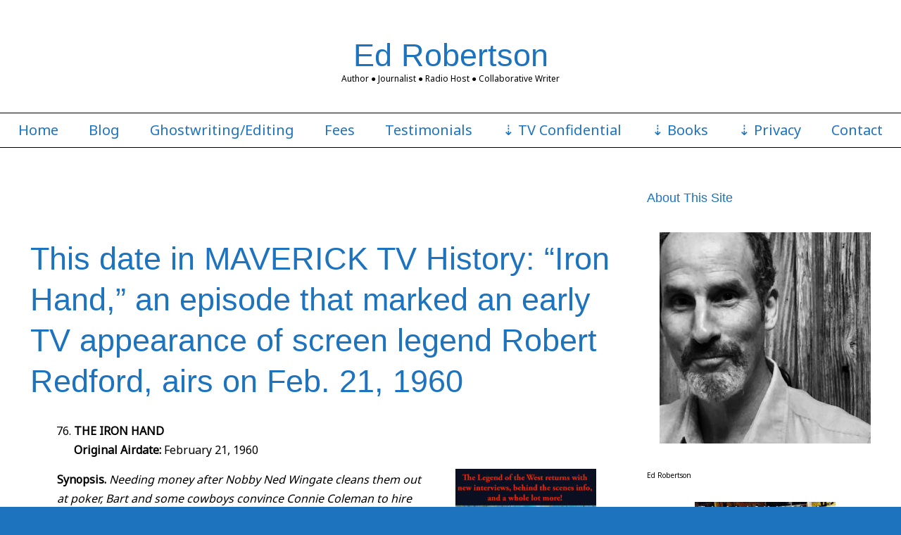

--- FILE ---
content_type: text/html; charset=UTF-8
request_url: https://edrobertson.com/tag/robert-redford/
body_size: 13129
content:
<!DOCTYPE html>
<html lang="en-US" class="no-js">
	
<head>
	<meta name="viewport" content="width=device-width,initial-scale=1">
	<meta name="description" content="Author ● Journalist ● Radio Host ●  Collaborative Writer" />
    <meta http-equiv="content-type" content="text/html; charset=UTF-8" />
    <link rel="profile" href="https://gmpg.org/xfn/11" />
		
	<title>Robert Redford &#8211; Ed Robertson</title>
<meta name='robots' content='max-image-preview:large' />
<link rel='dns-prefetch' href='//fonts.googleapis.com' />
<link rel="alternate" type="application/rss+xml" title="Ed Robertson &raquo; Feed" href="https://edrobertson.com/feed/" />
<link rel="alternate" type="application/rss+xml" title="Ed Robertson &raquo; Comments Feed" href="https://edrobertson.com/comments/feed/" />
<link rel="alternate" type="application/rss+xml" title="Ed Robertson &raquo; Robert Redford Tag Feed" href="https://edrobertson.com/tag/robert-redford/feed/" />
<style type="text/css" media="all">
.wpautoterms-footer{background-color:#ffffff;text-align:center;}
.wpautoterms-footer a{color:#000000;font-family:Arial, sans-serif;font-size:14px;}
.wpautoterms-footer .separator{color:#cccccc;font-family:Arial, sans-serif;font-size:14px;}</style>
<style id='wp-img-auto-sizes-contain-inline-css' type='text/css'>
img:is([sizes=auto i],[sizes^="auto," i]){contain-intrinsic-size:3000px 1500px}
/*# sourceURL=wp-img-auto-sizes-contain-inline-css */
</style>
<style id='wp-emoji-styles-inline-css' type='text/css'>

	img.wp-smiley, img.emoji {
		display: inline !important;
		border: none !important;
		box-shadow: none !important;
		height: 1em !important;
		width: 1em !important;
		margin: 0 0.07em !important;
		vertical-align: -0.1em !important;
		background: none !important;
		padding: 0 !important;
	}
/*# sourceURL=wp-emoji-styles-inline-css */
</style>
<style id='wp-block-library-inline-css' type='text/css'>
:root{--wp-block-synced-color:#7a00df;--wp-block-synced-color--rgb:122,0,223;--wp-bound-block-color:var(--wp-block-synced-color);--wp-editor-canvas-background:#ddd;--wp-admin-theme-color:#007cba;--wp-admin-theme-color--rgb:0,124,186;--wp-admin-theme-color-darker-10:#006ba1;--wp-admin-theme-color-darker-10--rgb:0,107,160.5;--wp-admin-theme-color-darker-20:#005a87;--wp-admin-theme-color-darker-20--rgb:0,90,135;--wp-admin-border-width-focus:2px}@media (min-resolution:192dpi){:root{--wp-admin-border-width-focus:1.5px}}.wp-element-button{cursor:pointer}:root .has-very-light-gray-background-color{background-color:#eee}:root .has-very-dark-gray-background-color{background-color:#313131}:root .has-very-light-gray-color{color:#eee}:root .has-very-dark-gray-color{color:#313131}:root .has-vivid-green-cyan-to-vivid-cyan-blue-gradient-background{background:linear-gradient(135deg,#00d084,#0693e3)}:root .has-purple-crush-gradient-background{background:linear-gradient(135deg,#34e2e4,#4721fb 50%,#ab1dfe)}:root .has-hazy-dawn-gradient-background{background:linear-gradient(135deg,#faaca8,#dad0ec)}:root .has-subdued-olive-gradient-background{background:linear-gradient(135deg,#fafae1,#67a671)}:root .has-atomic-cream-gradient-background{background:linear-gradient(135deg,#fdd79a,#004a59)}:root .has-nightshade-gradient-background{background:linear-gradient(135deg,#330968,#31cdcf)}:root .has-midnight-gradient-background{background:linear-gradient(135deg,#020381,#2874fc)}:root{--wp--preset--font-size--normal:16px;--wp--preset--font-size--huge:42px}.has-regular-font-size{font-size:1em}.has-larger-font-size{font-size:2.625em}.has-normal-font-size{font-size:var(--wp--preset--font-size--normal)}.has-huge-font-size{font-size:var(--wp--preset--font-size--huge)}.has-text-align-center{text-align:center}.has-text-align-left{text-align:left}.has-text-align-right{text-align:right}.has-fit-text{white-space:nowrap!important}#end-resizable-editor-section{display:none}.aligncenter{clear:both}.items-justified-left{justify-content:flex-start}.items-justified-center{justify-content:center}.items-justified-right{justify-content:flex-end}.items-justified-space-between{justify-content:space-between}.screen-reader-text{border:0;clip-path:inset(50%);height:1px;margin:-1px;overflow:hidden;padding:0;position:absolute;width:1px;word-wrap:normal!important}.screen-reader-text:focus{background-color:#ddd;clip-path:none;color:#444;display:block;font-size:1em;height:auto;left:5px;line-height:normal;padding:15px 23px 14px;text-decoration:none;top:5px;width:auto;z-index:100000}html :where(.has-border-color){border-style:solid}html :where([style*=border-top-color]){border-top-style:solid}html :where([style*=border-right-color]){border-right-style:solid}html :where([style*=border-bottom-color]){border-bottom-style:solid}html :where([style*=border-left-color]){border-left-style:solid}html :where([style*=border-width]){border-style:solid}html :where([style*=border-top-width]){border-top-style:solid}html :where([style*=border-right-width]){border-right-style:solid}html :where([style*=border-bottom-width]){border-bottom-style:solid}html :where([style*=border-left-width]){border-left-style:solid}html :where(img[class*=wp-image-]){height:auto;max-width:100%}:where(figure){margin:0 0 1em}html :where(.is-position-sticky){--wp-admin--admin-bar--position-offset:var(--wp-admin--admin-bar--height,0px)}@media screen and (max-width:600px){html :where(.is-position-sticky){--wp-admin--admin-bar--position-offset:0px}}

/*# sourceURL=wp-block-library-inline-css */
</style><style id='wp-block-heading-inline-css' type='text/css'>
h1:where(.wp-block-heading).has-background,h2:where(.wp-block-heading).has-background,h3:where(.wp-block-heading).has-background,h4:where(.wp-block-heading).has-background,h5:where(.wp-block-heading).has-background,h6:where(.wp-block-heading).has-background{padding:1.25em 2.375em}h1.has-text-align-left[style*=writing-mode]:where([style*=vertical-lr]),h1.has-text-align-right[style*=writing-mode]:where([style*=vertical-rl]),h2.has-text-align-left[style*=writing-mode]:where([style*=vertical-lr]),h2.has-text-align-right[style*=writing-mode]:where([style*=vertical-rl]),h3.has-text-align-left[style*=writing-mode]:where([style*=vertical-lr]),h3.has-text-align-right[style*=writing-mode]:where([style*=vertical-rl]),h4.has-text-align-left[style*=writing-mode]:where([style*=vertical-lr]),h4.has-text-align-right[style*=writing-mode]:where([style*=vertical-rl]),h5.has-text-align-left[style*=writing-mode]:where([style*=vertical-lr]),h5.has-text-align-right[style*=writing-mode]:where([style*=vertical-rl]),h6.has-text-align-left[style*=writing-mode]:where([style*=vertical-lr]),h6.has-text-align-right[style*=writing-mode]:where([style*=vertical-rl]){rotate:180deg}
/*# sourceURL=https://edrobertson.com/wp-includes/blocks/heading/style.min.css */
</style>
<style id='wp-block-image-inline-css' type='text/css'>
.wp-block-image>a,.wp-block-image>figure>a{display:inline-block}.wp-block-image img{box-sizing:border-box;height:auto;max-width:100%;vertical-align:bottom}@media not (prefers-reduced-motion){.wp-block-image img.hide{visibility:hidden}.wp-block-image img.show{animation:show-content-image .4s}}.wp-block-image[style*=border-radius] img,.wp-block-image[style*=border-radius]>a{border-radius:inherit}.wp-block-image.has-custom-border img{box-sizing:border-box}.wp-block-image.aligncenter{text-align:center}.wp-block-image.alignfull>a,.wp-block-image.alignwide>a{width:100%}.wp-block-image.alignfull img,.wp-block-image.alignwide img{height:auto;width:100%}.wp-block-image .aligncenter,.wp-block-image .alignleft,.wp-block-image .alignright,.wp-block-image.aligncenter,.wp-block-image.alignleft,.wp-block-image.alignright{display:table}.wp-block-image .aligncenter>figcaption,.wp-block-image .alignleft>figcaption,.wp-block-image .alignright>figcaption,.wp-block-image.aligncenter>figcaption,.wp-block-image.alignleft>figcaption,.wp-block-image.alignright>figcaption{caption-side:bottom;display:table-caption}.wp-block-image .alignleft{float:left;margin:.5em 1em .5em 0}.wp-block-image .alignright{float:right;margin:.5em 0 .5em 1em}.wp-block-image .aligncenter{margin-left:auto;margin-right:auto}.wp-block-image :where(figcaption){margin-bottom:1em;margin-top:.5em}.wp-block-image.is-style-circle-mask img{border-radius:9999px}@supports ((-webkit-mask-image:none) or (mask-image:none)) or (-webkit-mask-image:none){.wp-block-image.is-style-circle-mask img{border-radius:0;-webkit-mask-image:url('data:image/svg+xml;utf8,<svg viewBox="0 0 100 100" xmlns="http://www.w3.org/2000/svg"><circle cx="50" cy="50" r="50"/></svg>');mask-image:url('data:image/svg+xml;utf8,<svg viewBox="0 0 100 100" xmlns="http://www.w3.org/2000/svg"><circle cx="50" cy="50" r="50"/></svg>');mask-mode:alpha;-webkit-mask-position:center;mask-position:center;-webkit-mask-repeat:no-repeat;mask-repeat:no-repeat;-webkit-mask-size:contain;mask-size:contain}}:root :where(.wp-block-image.is-style-rounded img,.wp-block-image .is-style-rounded img){border-radius:9999px}.wp-block-image figure{margin:0}.wp-lightbox-container{display:flex;flex-direction:column;position:relative}.wp-lightbox-container img{cursor:zoom-in}.wp-lightbox-container img:hover+button{opacity:1}.wp-lightbox-container button{align-items:center;backdrop-filter:blur(16px) saturate(180%);background-color:#5a5a5a40;border:none;border-radius:4px;cursor:zoom-in;display:flex;height:20px;justify-content:center;opacity:0;padding:0;position:absolute;right:16px;text-align:center;top:16px;width:20px;z-index:100}@media not (prefers-reduced-motion){.wp-lightbox-container button{transition:opacity .2s ease}}.wp-lightbox-container button:focus-visible{outline:3px auto #5a5a5a40;outline:3px auto -webkit-focus-ring-color;outline-offset:3px}.wp-lightbox-container button:hover{cursor:pointer;opacity:1}.wp-lightbox-container button:focus{opacity:1}.wp-lightbox-container button:focus,.wp-lightbox-container button:hover,.wp-lightbox-container button:not(:hover):not(:active):not(.has-background){background-color:#5a5a5a40;border:none}.wp-lightbox-overlay{box-sizing:border-box;cursor:zoom-out;height:100vh;left:0;overflow:hidden;position:fixed;top:0;visibility:hidden;width:100%;z-index:100000}.wp-lightbox-overlay .close-button{align-items:center;cursor:pointer;display:flex;justify-content:center;min-height:40px;min-width:40px;padding:0;position:absolute;right:calc(env(safe-area-inset-right) + 16px);top:calc(env(safe-area-inset-top) + 16px);z-index:5000000}.wp-lightbox-overlay .close-button:focus,.wp-lightbox-overlay .close-button:hover,.wp-lightbox-overlay .close-button:not(:hover):not(:active):not(.has-background){background:none;border:none}.wp-lightbox-overlay .lightbox-image-container{height:var(--wp--lightbox-container-height);left:50%;overflow:hidden;position:absolute;top:50%;transform:translate(-50%,-50%);transform-origin:top left;width:var(--wp--lightbox-container-width);z-index:9999999999}.wp-lightbox-overlay .wp-block-image{align-items:center;box-sizing:border-box;display:flex;height:100%;justify-content:center;margin:0;position:relative;transform-origin:0 0;width:100%;z-index:3000000}.wp-lightbox-overlay .wp-block-image img{height:var(--wp--lightbox-image-height);min-height:var(--wp--lightbox-image-height);min-width:var(--wp--lightbox-image-width);width:var(--wp--lightbox-image-width)}.wp-lightbox-overlay .wp-block-image figcaption{display:none}.wp-lightbox-overlay button{background:none;border:none}.wp-lightbox-overlay .scrim{background-color:#fff;height:100%;opacity:.9;position:absolute;width:100%;z-index:2000000}.wp-lightbox-overlay.active{visibility:visible}@media not (prefers-reduced-motion){.wp-lightbox-overlay.active{animation:turn-on-visibility .25s both}.wp-lightbox-overlay.active img{animation:turn-on-visibility .35s both}.wp-lightbox-overlay.show-closing-animation:not(.active){animation:turn-off-visibility .35s both}.wp-lightbox-overlay.show-closing-animation:not(.active) img{animation:turn-off-visibility .25s both}.wp-lightbox-overlay.zoom.active{animation:none;opacity:1;visibility:visible}.wp-lightbox-overlay.zoom.active .lightbox-image-container{animation:lightbox-zoom-in .4s}.wp-lightbox-overlay.zoom.active .lightbox-image-container img{animation:none}.wp-lightbox-overlay.zoom.active .scrim{animation:turn-on-visibility .4s forwards}.wp-lightbox-overlay.zoom.show-closing-animation:not(.active){animation:none}.wp-lightbox-overlay.zoom.show-closing-animation:not(.active) .lightbox-image-container{animation:lightbox-zoom-out .4s}.wp-lightbox-overlay.zoom.show-closing-animation:not(.active) .lightbox-image-container img{animation:none}.wp-lightbox-overlay.zoom.show-closing-animation:not(.active) .scrim{animation:turn-off-visibility .4s forwards}}@keyframes show-content-image{0%{visibility:hidden}99%{visibility:hidden}to{visibility:visible}}@keyframes turn-on-visibility{0%{opacity:0}to{opacity:1}}@keyframes turn-off-visibility{0%{opacity:1;visibility:visible}99%{opacity:0;visibility:visible}to{opacity:0;visibility:hidden}}@keyframes lightbox-zoom-in{0%{transform:translate(calc((-100vw + var(--wp--lightbox-scrollbar-width))/2 + var(--wp--lightbox-initial-left-position)),calc(-50vh + var(--wp--lightbox-initial-top-position))) scale(var(--wp--lightbox-scale))}to{transform:translate(-50%,-50%) scale(1)}}@keyframes lightbox-zoom-out{0%{transform:translate(-50%,-50%) scale(1);visibility:visible}99%{visibility:visible}to{transform:translate(calc((-100vw + var(--wp--lightbox-scrollbar-width))/2 + var(--wp--lightbox-initial-left-position)),calc(-50vh + var(--wp--lightbox-initial-top-position))) scale(var(--wp--lightbox-scale));visibility:hidden}}
/*# sourceURL=https://edrobertson.com/wp-includes/blocks/image/style.min.css */
</style>
<style id='wp-block-paragraph-inline-css' type='text/css'>
.is-small-text{font-size:.875em}.is-regular-text{font-size:1em}.is-large-text{font-size:2.25em}.is-larger-text{font-size:3em}.has-drop-cap:not(:focus):first-letter{float:left;font-size:8.4em;font-style:normal;font-weight:100;line-height:.68;margin:.05em .1em 0 0;text-transform:uppercase}body.rtl .has-drop-cap:not(:focus):first-letter{float:none;margin-left:.1em}p.has-drop-cap.has-background{overflow:hidden}:root :where(p.has-background){padding:1.25em 2.375em}:where(p.has-text-color:not(.has-link-color)) a{color:inherit}p.has-text-align-left[style*="writing-mode:vertical-lr"],p.has-text-align-right[style*="writing-mode:vertical-rl"]{rotate:180deg}
/*# sourceURL=https://edrobertson.com/wp-includes/blocks/paragraph/style.min.css */
</style>
<style id='global-styles-inline-css' type='text/css'>
:root{--wp--preset--aspect-ratio--square: 1;--wp--preset--aspect-ratio--4-3: 4/3;--wp--preset--aspect-ratio--3-4: 3/4;--wp--preset--aspect-ratio--3-2: 3/2;--wp--preset--aspect-ratio--2-3: 2/3;--wp--preset--aspect-ratio--16-9: 16/9;--wp--preset--aspect-ratio--9-16: 9/16;--wp--preset--color--black: #000000;--wp--preset--color--cyan-bluish-gray: #abb8c3;--wp--preset--color--white: #ffffff;--wp--preset--color--pale-pink: #f78da7;--wp--preset--color--vivid-red: #cf2e2e;--wp--preset--color--luminous-vivid-orange: #ff6900;--wp--preset--color--luminous-vivid-amber: #fcb900;--wp--preset--color--light-green-cyan: #7bdcb5;--wp--preset--color--vivid-green-cyan: #00d084;--wp--preset--color--pale-cyan-blue: #8ed1fc;--wp--preset--color--vivid-cyan-blue: #0693e3;--wp--preset--color--vivid-purple: #9b51e0;--wp--preset--gradient--vivid-cyan-blue-to-vivid-purple: linear-gradient(135deg,rgb(6,147,227) 0%,rgb(155,81,224) 100%);--wp--preset--gradient--light-green-cyan-to-vivid-green-cyan: linear-gradient(135deg,rgb(122,220,180) 0%,rgb(0,208,130) 100%);--wp--preset--gradient--luminous-vivid-amber-to-luminous-vivid-orange: linear-gradient(135deg,rgb(252,185,0) 0%,rgb(255,105,0) 100%);--wp--preset--gradient--luminous-vivid-orange-to-vivid-red: linear-gradient(135deg,rgb(255,105,0) 0%,rgb(207,46,46) 100%);--wp--preset--gradient--very-light-gray-to-cyan-bluish-gray: linear-gradient(135deg,rgb(238,238,238) 0%,rgb(169,184,195) 100%);--wp--preset--gradient--cool-to-warm-spectrum: linear-gradient(135deg,rgb(74,234,220) 0%,rgb(151,120,209) 20%,rgb(207,42,186) 40%,rgb(238,44,130) 60%,rgb(251,105,98) 80%,rgb(254,248,76) 100%);--wp--preset--gradient--blush-light-purple: linear-gradient(135deg,rgb(255,206,236) 0%,rgb(152,150,240) 100%);--wp--preset--gradient--blush-bordeaux: linear-gradient(135deg,rgb(254,205,165) 0%,rgb(254,45,45) 50%,rgb(107,0,62) 100%);--wp--preset--gradient--luminous-dusk: linear-gradient(135deg,rgb(255,203,112) 0%,rgb(199,81,192) 50%,rgb(65,88,208) 100%);--wp--preset--gradient--pale-ocean: linear-gradient(135deg,rgb(255,245,203) 0%,rgb(182,227,212) 50%,rgb(51,167,181) 100%);--wp--preset--gradient--electric-grass: linear-gradient(135deg,rgb(202,248,128) 0%,rgb(113,206,126) 100%);--wp--preset--gradient--midnight: linear-gradient(135deg,rgb(2,3,129) 0%,rgb(40,116,252) 100%);--wp--preset--font-size--small: 13px;--wp--preset--font-size--medium: 20px;--wp--preset--font-size--large: 36px;--wp--preset--font-size--x-large: 42px;--wp--preset--spacing--20: 0.44rem;--wp--preset--spacing--30: 0.67rem;--wp--preset--spacing--40: 1rem;--wp--preset--spacing--50: 1.5rem;--wp--preset--spacing--60: 2.25rem;--wp--preset--spacing--70: 3.38rem;--wp--preset--spacing--80: 5.06rem;--wp--preset--shadow--natural: 6px 6px 9px rgba(0, 0, 0, 0.2);--wp--preset--shadow--deep: 12px 12px 50px rgba(0, 0, 0, 0.4);--wp--preset--shadow--sharp: 6px 6px 0px rgba(0, 0, 0, 0.2);--wp--preset--shadow--outlined: 6px 6px 0px -3px rgb(255, 255, 255), 6px 6px rgb(0, 0, 0);--wp--preset--shadow--crisp: 6px 6px 0px rgb(0, 0, 0);}:where(.is-layout-flex){gap: 0.5em;}:where(.is-layout-grid){gap: 0.5em;}body .is-layout-flex{display: flex;}.is-layout-flex{flex-wrap: wrap;align-items: center;}.is-layout-flex > :is(*, div){margin: 0;}body .is-layout-grid{display: grid;}.is-layout-grid > :is(*, div){margin: 0;}:where(.wp-block-columns.is-layout-flex){gap: 2em;}:where(.wp-block-columns.is-layout-grid){gap: 2em;}:where(.wp-block-post-template.is-layout-flex){gap: 1.25em;}:where(.wp-block-post-template.is-layout-grid){gap: 1.25em;}.has-black-color{color: var(--wp--preset--color--black) !important;}.has-cyan-bluish-gray-color{color: var(--wp--preset--color--cyan-bluish-gray) !important;}.has-white-color{color: var(--wp--preset--color--white) !important;}.has-pale-pink-color{color: var(--wp--preset--color--pale-pink) !important;}.has-vivid-red-color{color: var(--wp--preset--color--vivid-red) !important;}.has-luminous-vivid-orange-color{color: var(--wp--preset--color--luminous-vivid-orange) !important;}.has-luminous-vivid-amber-color{color: var(--wp--preset--color--luminous-vivid-amber) !important;}.has-light-green-cyan-color{color: var(--wp--preset--color--light-green-cyan) !important;}.has-vivid-green-cyan-color{color: var(--wp--preset--color--vivid-green-cyan) !important;}.has-pale-cyan-blue-color{color: var(--wp--preset--color--pale-cyan-blue) !important;}.has-vivid-cyan-blue-color{color: var(--wp--preset--color--vivid-cyan-blue) !important;}.has-vivid-purple-color{color: var(--wp--preset--color--vivid-purple) !important;}.has-black-background-color{background-color: var(--wp--preset--color--black) !important;}.has-cyan-bluish-gray-background-color{background-color: var(--wp--preset--color--cyan-bluish-gray) !important;}.has-white-background-color{background-color: var(--wp--preset--color--white) !important;}.has-pale-pink-background-color{background-color: var(--wp--preset--color--pale-pink) !important;}.has-vivid-red-background-color{background-color: var(--wp--preset--color--vivid-red) !important;}.has-luminous-vivid-orange-background-color{background-color: var(--wp--preset--color--luminous-vivid-orange) !important;}.has-luminous-vivid-amber-background-color{background-color: var(--wp--preset--color--luminous-vivid-amber) !important;}.has-light-green-cyan-background-color{background-color: var(--wp--preset--color--light-green-cyan) !important;}.has-vivid-green-cyan-background-color{background-color: var(--wp--preset--color--vivid-green-cyan) !important;}.has-pale-cyan-blue-background-color{background-color: var(--wp--preset--color--pale-cyan-blue) !important;}.has-vivid-cyan-blue-background-color{background-color: var(--wp--preset--color--vivid-cyan-blue) !important;}.has-vivid-purple-background-color{background-color: var(--wp--preset--color--vivid-purple) !important;}.has-black-border-color{border-color: var(--wp--preset--color--black) !important;}.has-cyan-bluish-gray-border-color{border-color: var(--wp--preset--color--cyan-bluish-gray) !important;}.has-white-border-color{border-color: var(--wp--preset--color--white) !important;}.has-pale-pink-border-color{border-color: var(--wp--preset--color--pale-pink) !important;}.has-vivid-red-border-color{border-color: var(--wp--preset--color--vivid-red) !important;}.has-luminous-vivid-orange-border-color{border-color: var(--wp--preset--color--luminous-vivid-orange) !important;}.has-luminous-vivid-amber-border-color{border-color: var(--wp--preset--color--luminous-vivid-amber) !important;}.has-light-green-cyan-border-color{border-color: var(--wp--preset--color--light-green-cyan) !important;}.has-vivid-green-cyan-border-color{border-color: var(--wp--preset--color--vivid-green-cyan) !important;}.has-pale-cyan-blue-border-color{border-color: var(--wp--preset--color--pale-cyan-blue) !important;}.has-vivid-cyan-blue-border-color{border-color: var(--wp--preset--color--vivid-cyan-blue) !important;}.has-vivid-purple-border-color{border-color: var(--wp--preset--color--vivid-purple) !important;}.has-vivid-cyan-blue-to-vivid-purple-gradient-background{background: var(--wp--preset--gradient--vivid-cyan-blue-to-vivid-purple) !important;}.has-light-green-cyan-to-vivid-green-cyan-gradient-background{background: var(--wp--preset--gradient--light-green-cyan-to-vivid-green-cyan) !important;}.has-luminous-vivid-amber-to-luminous-vivid-orange-gradient-background{background: var(--wp--preset--gradient--luminous-vivid-amber-to-luminous-vivid-orange) !important;}.has-luminous-vivid-orange-to-vivid-red-gradient-background{background: var(--wp--preset--gradient--luminous-vivid-orange-to-vivid-red) !important;}.has-very-light-gray-to-cyan-bluish-gray-gradient-background{background: var(--wp--preset--gradient--very-light-gray-to-cyan-bluish-gray) !important;}.has-cool-to-warm-spectrum-gradient-background{background: var(--wp--preset--gradient--cool-to-warm-spectrum) !important;}.has-blush-light-purple-gradient-background{background: var(--wp--preset--gradient--blush-light-purple) !important;}.has-blush-bordeaux-gradient-background{background: var(--wp--preset--gradient--blush-bordeaux) !important;}.has-luminous-dusk-gradient-background{background: var(--wp--preset--gradient--luminous-dusk) !important;}.has-pale-ocean-gradient-background{background: var(--wp--preset--gradient--pale-ocean) !important;}.has-electric-grass-gradient-background{background: var(--wp--preset--gradient--electric-grass) !important;}.has-midnight-gradient-background{background: var(--wp--preset--gradient--midnight) !important;}.has-small-font-size{font-size: var(--wp--preset--font-size--small) !important;}.has-medium-font-size{font-size: var(--wp--preset--font-size--medium) !important;}.has-large-font-size{font-size: var(--wp--preset--font-size--large) !important;}.has-x-large-font-size{font-size: var(--wp--preset--font-size--x-large) !important;}
/*# sourceURL=global-styles-inline-css */
</style>

<style id='classic-theme-styles-inline-css' type='text/css'>
/*! This file is auto-generated */
.wp-block-button__link{color:#fff;background-color:#32373c;border-radius:9999px;box-shadow:none;text-decoration:none;padding:calc(.667em + 2px) calc(1.333em + 2px);font-size:1.125em}.wp-block-file__button{background:#32373c;color:#fff;text-decoration:none}
/*# sourceURL=/wp-includes/css/classic-themes.min.css */
</style>
<link rel='stylesheet' id='wpautoterms_css-css' href='https://edrobertson.com/wp-content/plugins/auto-terms-of-service-and-privacy-policy/css/wpautoterms.css?ver=6.9' type='text/css' media='all' />
<link rel='stylesheet' id='simplifiedblog-main-css-css' href='https://edrobertson.com/wp-content/themes/simplifiedblog/style.css?ver=6.9' type='text/css' media='all' />
<link rel='stylesheet' id='noto_sans-css' href='https://fonts.googleapis.com/css?family=Noto+Sans&#038;ver=6.9' type='text/css' media='all' />
<script type="text/javascript" src="https://edrobertson.com/wp-includes/js/jquery/jquery.min.js?ver=3.7.1" id="jquery-core-js"></script>
<script type="text/javascript" src="https://edrobertson.com/wp-includes/js/jquery/jquery-migrate.min.js?ver=3.4.1" id="jquery-migrate-js"></script>
<script type="text/javascript" src="https://edrobertson.com/wp-includes/js/dist/dom-ready.min.js?ver=f77871ff7694fffea381" id="wp-dom-ready-js"></script>
<script type="text/javascript" src="https://edrobertson.com/wp-content/plugins/auto-terms-of-service-and-privacy-policy/js/base.js?ver=3.0.4" id="wpautoterms_base-js"></script>
<script type="text/javascript" src="https://edrobertson.com/wp-content/themes/simplifiedblog/bit/menus4.js?ver=6.9" id="simplifiedblog-menu-js-js"></script>
<link rel="https://api.w.org/" href="https://edrobertson.com/wp-json/" /><link rel="alternate" title="JSON" type="application/json" href="https://edrobertson.com/wp-json/wp/v2/tags/1418" /><link rel="EditURI" type="application/rsd+xml" title="RSD" href="https://edrobertson.com/xmlrpc.php?rsd" />
<meta name="generator" content="WordPress 6.9" />
      <!--Customizer CSS--> 
      <style type="text/css">
 
		  #logo { text-align:center; }.tlo { max-width:1280px; }body, input, textarea, .site-description { font-family:Noto Sans; }input:hover, textarea:hover, input:focus, textarea:focus, .sticky { border-color:#1e73be; }h1 a, h2 a, h3 a, h4 a, h5 a, h6 a, h1, h2, h3, h4, h5, h6 { color:#1e73be; }body, input, textarea { color:#000000; }input, textarea, .wp-editor-area, #menuline ul.sub-menu, #menuline nav ul, .menu-item-has-children { border-color:#ffffff; }.postline, footer.postline a, .archive-title, .format-status .postcontent, .format-quote .postcontent .quote, .fa-quote-left, .reply, .reply a, .comment-meta a { color:#ffffff; }a { color:#1e73be; }.tlo, input, textarea, #menuline ul.sub-menu { background-color:#ffffff; } 	
      </style> 
      <!--/Customizer CSS-->
      <style type="text/css" id="custom-background-css">
body.custom-background { background-color: #1e73be; }
</style>
	<link rel="icon" href="https://edrobertson.com/wp-content/uploads/2020/07/cropped-ed-robertson-1-32x32.jpg" sizes="32x32" />
<link rel="icon" href="https://edrobertson.com/wp-content/uploads/2020/07/cropped-ed-robertson-1-192x192.jpg" sizes="192x192" />
<link rel="apple-touch-icon" href="https://edrobertson.com/wp-content/uploads/2020/07/cropped-ed-robertson-1-180x180.jpg" />
<meta name="msapplication-TileImage" content="https://edrobertson.com/wp-content/uploads/2020/07/cropped-ed-robertson-1-270x270.jpg" />
   
</head>

<body class="archive tag tag-robert-redford tag-1418 custom-background wp-theme-simplifiedblog">

    <div class="hide">
        <p><a href="#content">Skip to content</a></p>
    </div>
    
    <div class="tlo"><!--closed in footer-->
    
        <div id="logo"> 
        
			          
                <h1 class="site-title">
                    <a href="https://edrobertson.com">Ed Robertson</a>
                </h1>
                                    <p class="site-description">Author ● Journalist ● Radio Host ●  Collaborative Writer</p> 
                            
        </div>
        
        <div class="clear"></div>
         
                	<div id="menutoggle"><a href="javascript:toggleByClass('hidder-99');"><span class="fa fa-ellipsis-h"></span></a></div>
			<div id="menuline" class="menu-primary-container"><nav><ul id="menu-primary" class="menu hidder-99"><li id="menu-item-17" class="menu-item menu-item-type-custom menu-item-object-custom menu-item-home menu-item-17"><a href="https://edrobertson.com/">Home</a></li>
<li id="menu-item-19" class="menu-item menu-item-type-post_type menu-item-object-page current_page_parent menu-item-19"><a href="https://edrobertson.com/blog/">Blog</a></li>
<li id="menu-item-44" class="menu-item menu-item-type-post_type menu-item-object-page menu-item-44"><a href="https://edrobertson.com/ghostwriting/">Ghostwriting/Editing</a></li>
<li id="menu-item-43" class="menu-item menu-item-type-post_type menu-item-object-page menu-item-43"><a href="https://edrobertson.com/fees/">Fees</a></li>
<li id="menu-item-42" class="menu-item menu-item-type-post_type menu-item-object-page menu-item-42"><a href="https://edrobertson.com/testimonials/">Testimonials</a></li>
<li id="menu-item-109" class="menu-item menu-item-type-post_type menu-item-object-page menu-item-has-children menu-item-109"><a href="https://edrobertson.com/tv-confidential/">TV Confidential</a>
<ul class="sub-menu">
	<li id="menu-item-45" class="menu-item menu-item-type-post_type menu-item-object-page menu-item-45"><a href="https://edrobertson.com/tv-and-dvd-consultation/">TV and DVD Consultation</a></li>
</ul>
</li>
<li id="menu-item-76" class="menu-item menu-item-type-post_type menu-item-object-page menu-item-has-children menu-item-76"><a href="https://edrobertson.com/books-2/">Books</a>
<ul class="sub-menu">
	<li id="menu-item-96" class="menu-item menu-item-type-post_type menu-item-object-page menu-item-96"><a href="https://edrobertson.com/maverick-legend-of-the-west/">Maverick: Legend of the West</a></li>
	<li id="menu-item-97" class="menu-item menu-item-type-post_type menu-item-object-page menu-item-97"><a href="https://edrobertson.com/rockford-45/">45 Years of The Rockford Files</a></li>
	<li id="menu-item-104" class="menu-item menu-item-type-post_type menu-item-object-page menu-item-104"><a href="https://edrobertson.com/perry-mason-book/">The Case of The Alliterative Attorney</a></li>
	<li id="menu-item-1526" class="menu-item menu-item-type-post_type menu-item-object-page menu-item-1526"><a href="https://edrobertson.com/the-fbi-dossier/">THE FBI DOSSIER</a></li>
</ul>
</li>
<li id="menu-item-229" class="menu-item menu-item-type-post_type menu-item-object-page menu-item-has-children menu-item-229"><a href="https://edrobertson.com/privacy/">Privacy</a>
<ul class="sub-menu">
	<li id="menu-item-221" class="menu-item menu-item-type-post_type menu-item-object-wpautoterms_page menu-item-221"><a href="https://edrobertson.com/wpautoterms/privacy-policy/">Privacy Policy</a></li>
	<li id="menu-item-226" class="menu-item menu-item-type-post_type menu-item-object-wpautoterms_page menu-item-226"><a href="https://edrobertson.com/wpautoterms/terms-and-conditions/">Terms and Conditions</a></li>
</ul>
</li>
<li id="menu-item-46" class="menu-item menu-item-type-post_type menu-item-object-page menu-item-46"><a href="https://edrobertson.com/contact/">Contact</a></li>
</ul></nav></div><div id="column" class="right-sidebar">
	<div id="bloglist">
        <h1 class="archive-title">
			<span class="fa fa-tags"></span> Robert Redford        </h1>
        <article id="post-1056" class="post-1056 post type-post status-publish format-standard hentry category-bart-maverick category-beau-maverick category-books-by-ed-robertson category-ed-robertson category-jack-kelly category-james-garner category-maverick category-maverick-book category-maverick-legend-of-the-west category-maverick-tv-series category-roger-moore category-roy-huggins tag-arthur-silver tag-ballad-of-bret-maverick tag-bart-maverick tag-beau-maverick tag-big-mike-mccomb tag-black-pawn-press tag-brent-maverick tag-bret-maverick tag-budd-boetticher tag-coles-trapnell tag-ed-robertson-maverick tag-gigi-garner tag-iron-hand tag-jack-kelly tag-jack-kelly-maverick tag-james-garner tag-james-garner-animal-rescue-fund tag-james-garner-maverick tag-jgarf tag-leo-gordon tag-marion-hargrove tag-maverick-book tag-maverick-is-the-legend-of-the-west tag-maverick-legend-of-the-west tag-maverick-solitaire tag-maverick-tall-dark-stranger tag-maverick-theme-song tag-maverick-tv-series tag-maverick-warner-bros-television tag-robert-colbert tag-robert-redford tag-rockford-files tag-roger-moore tag-roger-moore-maverick tag-roy-huggins tag-roy-huggins-maverick tag-william-t-orr cat-584-id cat-585-id cat-589-id cat-588-id cat-582-id cat-572-id cat-577-id cat-590-id cat-576-id cat-578-id cat-583-id cat-587-id">
        
    <header class="heading">
		<h2 class="entry-title"><a href="https://edrobertson.com/2025/02/21/this-date-in-maverick-tv-history-iron-hand-an-episode-that-marked-an-early-tv-appearance-of-screen-legend-robert-redford-airs-on-feb-21-1960/" rel="bookmark">This date in MAVERICK TV History: &#8220;Iron Hand,&#8221; an episode that marked an early TV appearance of screen legend Robert Redford, airs on Feb. 21, 1960</a></h2>    </header>
   
	 
    
        <div class="postcontent">   

			<ol start="76">
<li><strong>THE IRON HAND<br />
<strong>Original Airdate: </strong></strong>February 21, 1960</li>
</ol>
<h4><em><strong><a href="https://www.amazon.com/gp/product/1949802124?ie=UTF8&amp;tag=tvcon05-20&amp;camp=1789&amp;linkCode=xm2&amp;creativeASIN=1949802124" target="_blank" rel="noopener"><img fetchpriority="high" decoding="async" class="alignright wp-image-4334 size-medium" src="https://www.televisionconfidential.com/wp-content/uploads/2020/01/81489711_2518609381754778_783191113241460736_o-200x300.jpg" alt="" width="200" height="300" /></a></strong></em></h4>
<p><strong>Synopsis. </strong><em>Needing money after Nobby Ned Wingate cleans them out at poker, Bart and some cowboys convince Connie Coleman to hire them to help on a cattle drive to Abilene. Maverick suspects that Connie’s foreman, a Cheyenne half-breed named Joe Vermillion, is more than he appears to be.  </em></p>
<h4><em>LEARN MORE about this episode in the <a href="https://www.televisionconfidential.com/radio-stations/now-available-from-black-pawn-press-maverick-legend-of-the-west-back-in-the-saddle-and-fully-updated-as-a-revised-third-edition-with-more-than-100-pages-of-new-information-about-the-show-that-made/" target="_blank" rel="noopener">revised third edition</a> of <a href="https://www.amazon.com/gp/product/1949802124?ie=UTF8&amp;tag=tvcon05-20&amp;camp=1789&amp;linkCode=xm2&amp;creativeASIN=1949802124" target="_blank" rel="noopener">Maverick: Legend of the West</a>, featuring <a href="https://www.televisionconfidential.com/radio-stations/now-available-from-black-pawn-press-maverick-legend-of-the-west-back-in-the-saddle-and-fully-updated-as-a-revised-third-edition-with-more-than-100-pages-of-new-information-about-the-show-that-made/" target="_blank" rel="noopener">more than 100 pages of new information</a> about the show that made James Garner a star. 25 percent of the net proceeds from the sales of the third edition will be donated to The <a href="https://www.jgarf.org/" target="_blank" rel="noopener">James Garner Animal Rescue Fund</a>, a nonprofit organization dedicated to raising funds to help rescue organizations, shelters, individuals, fosters, and veterans with emergencies, evacuations, medical care, adoptions, training, pet supplies, shelter, rehabilitation, boarding, transportation, food, and other pressing needs. <a href="https://www.jgarf.org/" target="_blank" rel="noopener">JGARF</a> is one way for Garner fans to honor Jim’s memory and extend his legacy. T</em><em>he <a href="https://www.televisionconfidential.com/radio-stations/now-available-from-black-pawn-press-maverick-legend-of-the-west-back-in-the-saddle-and-fully-updated-as-a-revised-third-edition-with-more-than-100-pages-of-new-information-about-the-show-that-made/" target="_blank" rel="noopener">revised third edition</a> of <a href="https://www.amazon.com/gp/product/1949802124?ie=UTF8&amp;tag=tvcon05-20&amp;camp=1789&amp;linkCode=xm2&amp;creativeASIN=1949802124" target="_blank" rel="noopener">Maverick: Legend of the West</a></em><em> is available both in softcover and, very soon, as an eBook through <a href="http://blackpawnpress.com/index.html" target="_blank" rel="noopener">Black Pawn Press</a>, <a href="https://www.amazon.com/gp/product/1949802124?ie=UTF8&amp;tag=tvcon05-20&amp;camp=1789&amp;linkCode=xm2&amp;creativeASIN=1949802124" target="_blank" rel="noopener">Amazon.com</a>, and wherever books are sold online.</em></h4>
   
    
    	</div> 
	           
	<footer class="postline">

    <span class="s_date">
    	<span class="fa fa-calendar-o"></span>
        <a href="https://edrobertson.com/2025/02/21/this-date-in-maverick-tv-history-iron-hand-an-episode-that-marked-an-early-tv-appearance-of-screen-legend-robert-redford-airs-on-feb-21-1960/" rel="bookmark">4:25 am</a>
    </span>
    
    <span class="s_auth">
    	<span class="fa fa-user"></span>
		<a href="https://edrobertson.com/author/edrobertson_gv4xio/" title="Posts by edrobertson_gv4xio" rel="author">edrobertson_gv4xio</a>    </span>
    
        	<span class="s_category">
        	<span class="fa fa-folder-open-o"></span>
			<a href="https://edrobertson.com/category/maverick/bart-maverick/" rel="category tag">Bart Maverick</a>, <a href="https://edrobertson.com/category/maverick/beau-maverick/" rel="category tag">Beau Maverick</a>, <a href="https://edrobertson.com/category/books-by-ed-robertson/" rel="category tag">Books by Ed Robertson</a>, <a href="https://edrobertson.com/category/ed-robertson/" rel="category tag">Ed Robertson</a>, <a href="https://edrobertson.com/category/maverick/jack-kelly/" rel="category tag">Jack Kelly</a>, <a href="https://edrobertson.com/category/james-garner/" rel="category tag">James Garner</a>, <a href="https://edrobertson.com/category/maverick/" rel="category tag">Maverick</a>, <a href="https://edrobertson.com/category/maverick/maverick-book/" rel="category tag">Maverick book</a>, <a href="https://edrobertson.com/category/maverick-legend-of-the-west/" rel="category tag">Maverick Legend of The West</a>, <a href="https://edrobertson.com/category/maverick/maverick-tv-series/" rel="category tag">Maverick TV Series</a>, <a href="https://edrobertson.com/category/maverick/roger-moore/" rel="category tag">Roger Moore</a>, <a href="https://edrobertson.com/category/roy-huggins/" rel="category tag">Roy Huggins</a></span><br />
	    
    <span class="s_tags">
		<span class="fa fa-tags"></span><span class="tag-links"><a href="https://edrobertson.com/tag/arthur-silver/" rel="tag">Arthur Silver</a>, <a href="https://edrobertson.com/tag/ballad-of-bret-maverick/" rel="tag">Ballad of Bret Maverick</a>, <a href="https://edrobertson.com/tag/bart-maverick/" rel="tag">Bart Maverick</a>, <a href="https://edrobertson.com/tag/beau-maverick/" rel="tag">Beau Maverick</a>, <a href="https://edrobertson.com/tag/big-mike-mccomb/" rel="tag">Big Mike McComb</a>, <a href="https://edrobertson.com/tag/black-pawn-press/" rel="tag">Black Pawn Press</a>, <a href="https://edrobertson.com/tag/brent-maverick/" rel="tag">Brent Maverick</a>, <a href="https://edrobertson.com/tag/bret-maverick/" rel="tag">Bret Maverick</a>, <a href="https://edrobertson.com/tag/budd-boetticher/" rel="tag">Budd Boetticher</a>, <a href="https://edrobertson.com/tag/coles-trapnell/" rel="tag">Coles Trapnell</a>, <a href="https://edrobertson.com/tag/ed-robertson-maverick/" rel="tag">Ed Robertson Maverick</a>, <a href="https://edrobertson.com/tag/gigi-garner/" rel="tag">Gigi Garner</a>, <a href="https://edrobertson.com/tag/iron-hand/" rel="tag">Iron Hand</a>, <a href="https://edrobertson.com/tag/jack-kelly/" rel="tag">Jack Kelly</a>, <a href="https://edrobertson.com/tag/jack-kelly-maverick/" rel="tag">Jack Kelly Maverick</a>, <a href="https://edrobertson.com/tag/james-garner/" rel="tag">James Garner</a>, <a href="https://edrobertson.com/tag/james-garner-animal-rescue-fund/" rel="tag">James Garner Animal Rescue Fund</a>, <a href="https://edrobertson.com/tag/james-garner-maverick/" rel="tag">James Garner Maverick</a>, <a href="https://edrobertson.com/tag/jgarf/" rel="tag">JGARF</a>, <a href="https://edrobertson.com/tag/leo-gordon/" rel="tag">Leo Gordon</a>, <a href="https://edrobertson.com/tag/marion-hargrove/" rel="tag">Marion Hargrove</a>, <a href="https://edrobertson.com/tag/maverick-book/" rel="tag">Maverick book</a>, <a href="https://edrobertson.com/tag/maverick-is-the-legend-of-the-west/" rel="tag">Maverick is the legend of the west</a>, <a href="https://edrobertson.com/tag/maverick-legend-of-the-west/" rel="tag">Maverick Legend of the West</a>, <a href="https://edrobertson.com/tag/maverick-solitaire/" rel="tag">Maverick Solitaire</a>, <a href="https://edrobertson.com/tag/maverick-tall-dark-stranger/" rel="tag">Maverick tall dark stranger</a>, <a href="https://edrobertson.com/tag/maverick-theme-song/" rel="tag">Maverick theme song</a>, <a href="https://edrobertson.com/tag/maverick-tv-series/" rel="tag">Maverick TV series</a>, <a href="https://edrobertson.com/tag/maverick-warner-bros-television/" rel="tag">Maverick Warner Bros. Television</a>, <a href="https://edrobertson.com/tag/robert-colbert/" rel="tag">Robert Colbert</a>, <a href="https://edrobertson.com/tag/robert-redford/" rel="tag">Robert Redford</a>, <a href="https://edrobertson.com/tag/rockford-files/" rel="tag">Rockford Files</a>, <a href="https://edrobertson.com/tag/roger-moore/" rel="tag">Roger Moore</a>, <a href="https://edrobertson.com/tag/roger-moore-maverick/" rel="tag">Roger Moore Maverick</a>, <a href="https://edrobertson.com/tag/roy-huggins/" rel="tag">Roy Huggins</a>, <a href="https://edrobertson.com/tag/roy-huggins-maverick/" rel="tag">Roy Huggins Maverick</a>, <a href="https://edrobertson.com/tag/william-t-orr/" rel="tag">William T. Orr</a></span><br/>    </span>
    
    <span class="s_comm">
		    	<span class="fa fa-comment"></span>
    	<span class="comments-link">
			<a href="https://edrobertson.com/2025/02/21/this-date-in-maverick-tv-history-iron-hand-an-episode-that-marked-an-early-tv-appearance-of-screen-legend-robert-redford-airs-on-feb-21-1960/#respond">Leave a comment</a>        </span>
    </span>
    
	    
</footer>  
</article>
	</div><!--bloglist end-->

    <div id="sidewrap">
    	<div class="sidebar">
	<aside id="block-3" class="widget-side widget_block">
<h2 class="wp-block-heading">About This Site</h2>
</aside><aside id="block-4" class="widget-side widget_block widget_media_image"><div class="wp-block-image">
<figure class="aligncenter"><img loading="lazy" decoding="async" width="300" height="300" src="https://edrobertson.com/wp-content/uploads/2020/07/19983350_10155473795514257_1161926562182835559_o-300x300.jpg" alt="" class="wp-image-127" srcset="https://edrobertson.com/wp-content/uploads/2020/07/19983350_10155473795514257_1161926562182835559_o-300x300.jpg 300w, https://edrobertson.com/wp-content/uploads/2020/07/19983350_10155473795514257_1161926562182835559_o-150x150.jpg 150w, https://edrobertson.com/wp-content/uploads/2020/07/19983350_10155473795514257_1161926562182835559_o-768x768.jpg 768w, https://edrobertson.com/wp-content/uploads/2020/07/19983350_10155473795514257_1161926562182835559_o-70x70.jpg 70w, https://edrobertson.com/wp-content/uploads/2020/07/19983350_10155473795514257_1161926562182835559_o.jpg 960w" sizes="auto, (max-width: 300px) 100vw, 300px" /></figure>
</div></aside><aside id="block-5" class="widget-side widget_block widget_text">
<p>

Ed Robertson

</p>
</aside><aside id="block-6" class="widget-side widget_block widget_media_image"><div class="wp-block-image">
<figure class="aligncenter"><a href="https://edrobertson.com/rockford-45/" target="_blank" rel="noopener"><img loading="lazy" decoding="async" width="200" height="300" src="https://edrobertson.com/wp-content/uploads/2020/07/rockford-front_orig-200x300.jpg" alt="" class="wp-image-115" srcset="https://edrobertson.com/wp-content/uploads/2020/07/rockford-front_orig-200x300.jpg 200w, https://edrobertson.com/wp-content/uploads/2020/07/rockford-front_orig.jpg 400w" sizes="auto, (max-width: 200px) 100vw, 200px" /></a></figure>
</div></aside><aside id="block-7" class="widget-side widget_block widget_media_image"><div class="wp-block-image">
<figure class="aligncenter"><a href="https://edrobertson.com/maverick-legend-of-the-west/" target="_blank" rel="noopener"><img loading="lazy" decoding="async" width="200" height="300" src="https://edrobertson.com/wp-content/uploads/2020/07/81489711_2518609381754778_783191113241460736_o-200x300.jpg" alt="" class="wp-image-122" srcset="https://edrobertson.com/wp-content/uploads/2020/07/81489711_2518609381754778_783191113241460736_o-200x300.jpg 200w, https://edrobertson.com/wp-content/uploads/2020/07/81489711_2518609381754778_783191113241460736_o-683x1024.jpg 683w, https://edrobertson.com/wp-content/uploads/2020/07/81489711_2518609381754778_783191113241460736_o-768x1152.jpg 768w, https://edrobertson.com/wp-content/uploads/2020/07/81489711_2518609381754778_783191113241460736_o-1024x1536.jpg 1024w, https://edrobertson.com/wp-content/uploads/2020/07/81489711_2518609381754778_783191113241460736_o.jpg 1350w" sizes="auto, (max-width: 200px) 100vw, 200px" /></a></figure>
</div></aside><aside id="block-8" class="widget-side widget_block widget_media_image"><div class="wp-block-image">
<figure class="aligncenter"><a href="https://edrobertson.com/the-fbi-dossier/"><img loading="lazy" decoding="async" width="205" height="300" src="https://edrobertson.com/wp-content/uploads/2024/09/fbi-dossier-thumbnail-205x300.jpg" alt="" class="wp-image-1508" srcset="https://edrobertson.com/wp-content/uploads/2024/09/fbi-dossier-thumbnail-205x300.jpg 205w, https://edrobertson.com/wp-content/uploads/2024/09/fbi-dossier-thumbnail-700x1024.jpg 700w, https://edrobertson.com/wp-content/uploads/2024/09/fbi-dossier-thumbnail-768x1123.jpg 768w, https://edrobertson.com/wp-content/uploads/2024/09/fbi-dossier-thumbnail.jpg 863w" sizes="auto, (max-width: 205px) 100vw, 205px" /></a></figure>
</div></aside><aside id="block-9" class="widget-side widget_block widget_text">
<p><a href="https://edrobertson.com/perry-mason-book/" target="_blank" rel="noopener"></a></p>
</aside><aside id="block-10" class="widget-side widget_block widget_media_image"><div class="wp-block-image">
<figure class="aligncenter"><a href="https://www.amazon.com/Men-Action-Behind-Scenes-Classic/dp/1962896358/ref=nosim?tag=tvcon05-20" target="_blank" rel="noopener"><img loading="lazy" decoding="async" width="194" height="300" src="https://edrobertson.com/wp-content/uploads/2024/11/71RCBFlR2VL._SY466_-194x300.jpg" alt="" class="wp-image-1532" srcset="https://edrobertson.com/wp-content/uploads/2024/11/71RCBFlR2VL._SY466_-194x300.jpg 194w, https://edrobertson.com/wp-content/uploads/2024/11/71RCBFlR2VL._SY466_.jpg 302w" sizes="auto, (max-width: 194px) 100vw, 194px" /></a></figure>
</div></aside><aside id="block-11" class="widget-side widget_block"><a href="https://edrobertson.com/perry-mason-book/" target="_blank" rel="noopener">
<figure><img loading="lazy" decoding="async" class="size-medium wp-image-55 aligncenter" src="https://edrobertson.com/wp-content/uploads/2020/07/Perry-Mason-200x300.jpg" alt="" width="200" height="300" srcset="https://edrobertson.com/wp-content/uploads/2020/07/Perry-Mason-200x300.jpg 200w, https://edrobertson.com/wp-content/uploads/2020/07/Perry-Mason.jpg 399w" sizes="auto, (max-width: 200px) 100vw, 200px" /></figure></a></aside><aside id="block-12" class="widget-side widget_block widget_text">
<p></p>
</aside><aside id="block-13" class="widget-side widget_block widget_media_image"><div class="wp-block-image">
<figure class="aligncenter"><a href="https://televisionconfidential.com" target="_blank" rel="noopener"><img loading="lazy" decoding="async" width="300" height="250" src="https://edrobertson.com/wp-content/uploads/2020/07/b30897a482ea52e6682571eb9624a931.jpg" alt="" class="wp-image-129"/></a></figure>
</div></aside><aside id="block-14" class="widget-side widget_block widget_media_image"><div class="wp-block-image">
<figure class="aligncenter"><img loading="lazy" decoding="async" width="150" height="150" src="https://edrobertson.com/wp-content/uploads/2020/07/asjalogolink01.gif" alt="" class="wp-image-130"/></figure>
</div></aside><aside id="block-15" class="widget-side widget_block widget_media_image"><div class="wp-block-image">
<figure class="aligncenter"><a href="https://linkedin.com/in/edrobertson"><img loading="lazy" decoding="async" width="120" height="33" src="https://edrobertson.com/wp-content/uploads/2020/07/btn_viewmy_120x33.gif" alt="" class="wp-image-131"/></a></figure>
</div></aside><aside id="custom_html-2" class="widget_text widget-side widget_custom_html"><h2>Follow me on Twitter</h2><div class="textwidget custom-html-widget"><a class="twitter-timeline" href="https://twitter.com/tvconfidential?ref_src=twsrc%5Etfw">Tweets by tvconfidential</a> <script async src="https://platform.twitter.com/widgets.js" charset="utf-8"></script></div></aside><aside id="calendar-3" class="widget-side widget_calendar"><div id="calendar_wrap" class="calendar_wrap"><table id="wp-calendar" class="wp-calendar-table">
	<caption>January 2026</caption>
	<thead>
	<tr>
		<th scope="col" aria-label="Monday">M</th>
		<th scope="col" aria-label="Tuesday">T</th>
		<th scope="col" aria-label="Wednesday">W</th>
		<th scope="col" aria-label="Thursday">T</th>
		<th scope="col" aria-label="Friday">F</th>
		<th scope="col" aria-label="Saturday">S</th>
		<th scope="col" aria-label="Sunday">S</th>
	</tr>
	</thead>
	<tbody>
	<tr>
		<td colspan="3" class="pad">&nbsp;</td><td><a href="https://edrobertson.com/2026/01/01/" aria-label="Posts published on January 1, 2026">1</a></td><td><a href="https://edrobertson.com/2026/01/02/" aria-label="Posts published on January 2, 2026">2</a></td><td><a href="https://edrobertson.com/2026/01/03/" aria-label="Posts published on January 3, 2026">3</a></td><td><a href="https://edrobertson.com/2026/01/04/" aria-label="Posts published on January 4, 2026">4</a></td>
	</tr>
	<tr>
		<td><a href="https://edrobertson.com/2026/01/05/" aria-label="Posts published on January 5, 2026">5</a></td><td><a href="https://edrobertson.com/2026/01/06/" aria-label="Posts published on January 6, 2026">6</a></td><td><a href="https://edrobertson.com/2026/01/07/" aria-label="Posts published on January 7, 2026">7</a></td><td><a href="https://edrobertson.com/2026/01/08/" aria-label="Posts published on January 8, 2026">8</a></td><td><a href="https://edrobertson.com/2026/01/09/" aria-label="Posts published on January 9, 2026">9</a></td><td><a href="https://edrobertson.com/2026/01/10/" aria-label="Posts published on January 10, 2026">10</a></td><td>11</td>
	</tr>
	<tr>
		<td><a href="https://edrobertson.com/2026/01/12/" aria-label="Posts published on January 12, 2026">12</a></td><td><a href="https://edrobertson.com/2026/01/13/" aria-label="Posts published on January 13, 2026">13</a></td><td><a href="https://edrobertson.com/2026/01/14/" aria-label="Posts published on January 14, 2026">14</a></td><td><a href="https://edrobertson.com/2026/01/15/" aria-label="Posts published on January 15, 2026">15</a></td><td id="today"><a href="https://edrobertson.com/2026/01/16/" aria-label="Posts published on January 16, 2026">16</a></td><td>17</td><td>18</td>
	</tr>
	<tr>
		<td>19</td><td>20</td><td>21</td><td>22</td><td>23</td><td>24</td><td>25</td>
	</tr>
	<tr>
		<td>26</td><td>27</td><td>28</td><td>29</td><td>30</td><td>31</td>
		<td class="pad" colspan="1">&nbsp;</td>
	</tr>
	</tbody>
	</table><nav aria-label="Previous and next months" class="wp-calendar-nav">
		<span class="wp-calendar-nav-prev"><a href="https://edrobertson.com/2025/11/">&laquo; Nov</a></span>
		<span class="pad">&nbsp;</span>
		<span class="wp-calendar-nav-next">&nbsp;</span>
	</nav></div></aside><aside id="archives-4" class="widget-side widget_archive"><h2>Archives</h2>
			<ul>
					<li><a href='https://edrobertson.com/2026/01/'>January 2026</a></li>
	<li><a href='https://edrobertson.com/2025/11/'>November 2025</a></li>
	<li><a href='https://edrobertson.com/2025/10/'>October 2025</a></li>
	<li><a href='https://edrobertson.com/2025/09/'>September 2025</a></li>
	<li><a href='https://edrobertson.com/2025/04/'>April 2025</a></li>
	<li><a href='https://edrobertson.com/2025/03/'>March 2025</a></li>
	<li><a href='https://edrobertson.com/2025/02/'>February 2025</a></li>
	<li><a href='https://edrobertson.com/2025/01/'>January 2025</a></li>
	<li><a href='https://edrobertson.com/2024/12/'>December 2024</a></li>
	<li><a href='https://edrobertson.com/2024/11/'>November 2024</a></li>
	<li><a href='https://edrobertson.com/2024/09/'>September 2024</a></li>
	<li><a href='https://edrobertson.com/2023/12/'>December 2023</a></li>
	<li><a href='https://edrobertson.com/2020/11/'>November 2020</a></li>
	<li><a href='https://edrobertson.com/2020/09/'>September 2020</a></li>
	<li><a href='https://edrobertson.com/2020/08/'>August 2020</a></li>
	<li><a href='https://edrobertson.com/2020/07/'>July 2020</a></li>
			</ul>

			</aside><aside id="meta-4" class="widget-side widget_meta"><h2>Meta</h2>
		<ul>
						<li><a href="https://edrobertson.com/wp-login.php">Log in</a></li>
			<li><a href="https://edrobertson.com/feed/">Entries feed</a></li>
			<li><a href="https://edrobertson.com/comments/feed/">Comments feed</a></li>

			<li><a href="https://wordpress.org/">WordPress.org</a></li>
		</ul>

		</aside></div>    </div>
  
</div><!-- column end -->
<div id="footer">

    <div class="sidebar">
		<aside id="text-3" class="widget-foot widget_text"><h2>Find Us</h2>			<div class="textwidget"><p>Ed Robertson<br />
P.O. Box 3843<br />
South Pasadena, CA 91031<br />
(626) 639-8698<br />
ed@edrobertson.com</p>
</div>
		</aside><aside id="custom_html-3" class="widget_text widget-foot widget_custom_html"><div class="textwidget custom-html-widget"><!-- Global site tag (gtag.js) - Google Analytics -->
<script async src="https://www.googletagmanager.com/gtag/js?id=UA-871181-1"></script>
<script>
  window.dataLayer = window.dataLayer || [];
  function gtag(){dataLayer.push(arguments);}
  gtag('js', new Date());

  gtag('config', 'UA-871181-1');
</script>
</div></aside>    </div>
    
    <div class="copy">
		&copy; 2026 - Copyright 2020 by Ed Robertson    </div>

</div>
</div><!--.tlo-->

<script type="speculationrules">
{"prefetch":[{"source":"document","where":{"and":[{"href_matches":"/*"},{"not":{"href_matches":["/wp-*.php","/wp-admin/*","/wp-content/uploads/*","/wp-content/*","/wp-content/plugins/*","/wp-content/themes/simplifiedblog/*","/*\\?(.+)"]}},{"not":{"selector_matches":"a[rel~=\"nofollow\"]"}},{"not":{"selector_matches":".no-prefetch, .no-prefetch a"}}]},"eagerness":"conservative"}]}
</script>
<script id="wp-emoji-settings" type="application/json">
{"baseUrl":"https://s.w.org/images/core/emoji/17.0.2/72x72/","ext":".png","svgUrl":"https://s.w.org/images/core/emoji/17.0.2/svg/","svgExt":".svg","source":{"concatemoji":"https://edrobertson.com/wp-includes/js/wp-emoji-release.min.js?ver=6.9"}}
</script>
<script type="module">
/* <![CDATA[ */
/*! This file is auto-generated */
const a=JSON.parse(document.getElementById("wp-emoji-settings").textContent),o=(window._wpemojiSettings=a,"wpEmojiSettingsSupports"),s=["flag","emoji"];function i(e){try{var t={supportTests:e,timestamp:(new Date).valueOf()};sessionStorage.setItem(o,JSON.stringify(t))}catch(e){}}function c(e,t,n){e.clearRect(0,0,e.canvas.width,e.canvas.height),e.fillText(t,0,0);t=new Uint32Array(e.getImageData(0,0,e.canvas.width,e.canvas.height).data);e.clearRect(0,0,e.canvas.width,e.canvas.height),e.fillText(n,0,0);const a=new Uint32Array(e.getImageData(0,0,e.canvas.width,e.canvas.height).data);return t.every((e,t)=>e===a[t])}function p(e,t){e.clearRect(0,0,e.canvas.width,e.canvas.height),e.fillText(t,0,0);var n=e.getImageData(16,16,1,1);for(let e=0;e<n.data.length;e++)if(0!==n.data[e])return!1;return!0}function u(e,t,n,a){switch(t){case"flag":return n(e,"\ud83c\udff3\ufe0f\u200d\u26a7\ufe0f","\ud83c\udff3\ufe0f\u200b\u26a7\ufe0f")?!1:!n(e,"\ud83c\udde8\ud83c\uddf6","\ud83c\udde8\u200b\ud83c\uddf6")&&!n(e,"\ud83c\udff4\udb40\udc67\udb40\udc62\udb40\udc65\udb40\udc6e\udb40\udc67\udb40\udc7f","\ud83c\udff4\u200b\udb40\udc67\u200b\udb40\udc62\u200b\udb40\udc65\u200b\udb40\udc6e\u200b\udb40\udc67\u200b\udb40\udc7f");case"emoji":return!a(e,"\ud83e\u1fac8")}return!1}function f(e,t,n,a){let r;const o=(r="undefined"!=typeof WorkerGlobalScope&&self instanceof WorkerGlobalScope?new OffscreenCanvas(300,150):document.createElement("canvas")).getContext("2d",{willReadFrequently:!0}),s=(o.textBaseline="top",o.font="600 32px Arial",{});return e.forEach(e=>{s[e]=t(o,e,n,a)}),s}function r(e){var t=document.createElement("script");t.src=e,t.defer=!0,document.head.appendChild(t)}a.supports={everything:!0,everythingExceptFlag:!0},new Promise(t=>{let n=function(){try{var e=JSON.parse(sessionStorage.getItem(o));if("object"==typeof e&&"number"==typeof e.timestamp&&(new Date).valueOf()<e.timestamp+604800&&"object"==typeof e.supportTests)return e.supportTests}catch(e){}return null}();if(!n){if("undefined"!=typeof Worker&&"undefined"!=typeof OffscreenCanvas&&"undefined"!=typeof URL&&URL.createObjectURL&&"undefined"!=typeof Blob)try{var e="postMessage("+f.toString()+"("+[JSON.stringify(s),u.toString(),c.toString(),p.toString()].join(",")+"));",a=new Blob([e],{type:"text/javascript"});const r=new Worker(URL.createObjectURL(a),{name:"wpTestEmojiSupports"});return void(r.onmessage=e=>{i(n=e.data),r.terminate(),t(n)})}catch(e){}i(n=f(s,u,c,p))}t(n)}).then(e=>{for(const n in e)a.supports[n]=e[n],a.supports.everything=a.supports.everything&&a.supports[n],"flag"!==n&&(a.supports.everythingExceptFlag=a.supports.everythingExceptFlag&&a.supports[n]);var t;a.supports.everythingExceptFlag=a.supports.everythingExceptFlag&&!a.supports.flag,a.supports.everything||((t=a.source||{}).concatemoji?r(t.concatemoji):t.wpemoji&&t.twemoji&&(r(t.twemoji),r(t.wpemoji)))});
//# sourceURL=https://edrobertson.com/wp-includes/js/wp-emoji-loader.min.js
/* ]]> */
</script>
<div class="wpautoterms-footer"><p>
		<a href="https://edrobertson.com/wpautoterms/terms-and-conditions/">Terms and Conditions</a><span class="separator"> - </span><a href="https://edrobertson.com/wpautoterms/privacy-policy/">Privacy Policy</a></p>
</div>
</body>
</html>